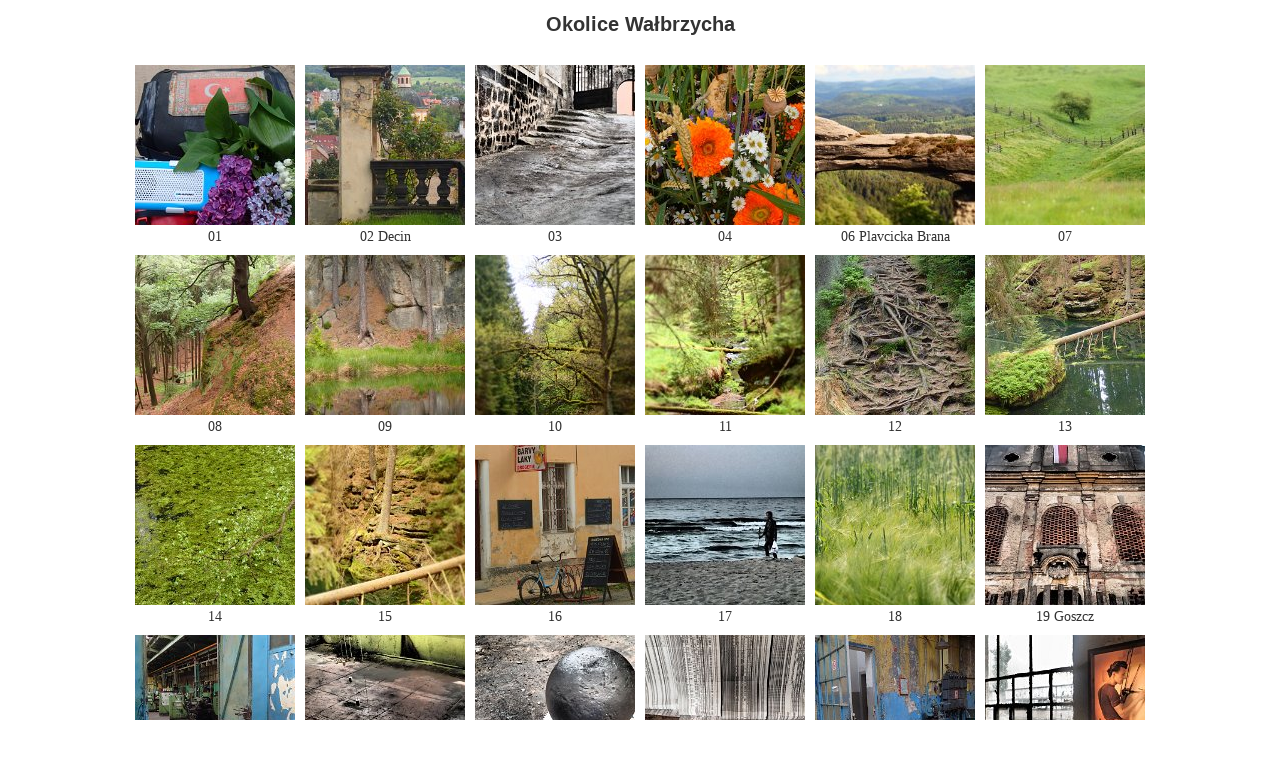

--- FILE ---
content_type: text/html
request_url: http://www.bajkajak.pl/PL_2016_05/album/index.htm
body_size: 2125
content:
<!DOCTYPE html PUBLIC "-//W3C//DTD XHTML 1.0 Strict//EN"
        "http://www.w3.org/TR/xhtml1/DTD/xhtml1-strict.dtd">
<html xmlns="http://www.w3.org/1999/xhtml" lang="en">
<!-- saved from url=(0014)about:internet -->
<head>
	
<title>
	Okolice Wałbrzycha
	</title>
<meta http-equiv="content-type" content="text/html; charset=UTF-8">
<meta name="generator" content="jAlbum 11 with the SimpleBox skin">
<meta name="keywords" content="">
<meta name="copyright" content="">


	<link rel="stylesheet" href="res/lightbox.css" type="text/css" media="screen" />
	
	<script src="res/jquery.js" type="text/javascript"></script>
	<script src="res/lightbox.js" type="text/javascript"></script>

	<style type="text/css">
		body{ color: #333; font: 13px 'Lucida Grande', Verdana, sans-serif;	}
	</style>


<link rel="alternate" href="album.rss" type="application/rss+xml"/>
</head>
<body id="index">
<center>
		
<h1>Okolice Wałbrzycha</h1>
<div id="imageContainer">
		<div class="inc">
</div>

<!-- Iterate through images and produce an index table -->
<table CELLSPACING=0 CELLPADDING=5 CLASS=imageContainertable>
<tr><td  width="160.0" valign="top">
<a href="slides/01.JPG" rel="lightbox[slideshow]" title="01 <br/> "><img src="thumbs/01.JPG" width="160" height="160" alt="01"></a><br>
			01<br>
			
	</td>
	<td  width="160.0" valign="top">
<a href="slides/02 Decin.JPG" rel="lightbox[slideshow]" title="02 Decin <br/> "><img src="thumbs/02 Decin.JPG" width="160" height="160" alt="02 Decin"></a><br>
			02 Decin<br>
			
	</td>
	<td  width="160.0" valign="top">
<a href="slides/03.JPG" rel="lightbox[slideshow]" title="03 <br/> "><img src="thumbs/03.JPG" width="160" height="160" alt="03"></a><br>
			03<br>
			
	</td>
	<td  width="160.0" valign="top">
<a href="slides/04.JPG" rel="lightbox[slideshow]" title="04 <br/> "><img src="thumbs/04.JPG" width="160" height="160" alt="04"></a><br>
			04<br>
			
	</td>
	<td  width="160.0" valign="top">
<a href="slides/06 Plavcicka Brana.JPG" rel="lightbox[slideshow]" title="06 Plavcicka Brana <br/> "><img src="thumbs/06 Plavcicka Brana.JPG" width="160" height="160" alt="06 Plavcicka Brana"></a><br>
			06 Plavcicka Brana<br>
			
	</td>
	<td  width="160.0" valign="top">
<a href="slides/07.JPG" rel="lightbox[slideshow]" title="07 <br/> "><img src="thumbs/07.JPG" width="160" height="160" alt="07"></a><br>
			07<br>
			
	</td>
</tr>
<tr><td  width="160.0" valign="top">
<a href="slides/08.JPG" rel="lightbox[slideshow]" title="08 <br/> "><img src="thumbs/08.JPG" width="160" height="160" alt="08"></a><br>
			08<br>
			
	</td>
	<td  width="160.0" valign="top">
<a href="slides/09.JPG" rel="lightbox[slideshow]" title="09 <br/> "><img src="thumbs/09.JPG" width="160" height="160" alt="09"></a><br>
			09<br>
			
	</td>
	<td  width="160.0" valign="top">
<a href="slides/10.JPG" rel="lightbox[slideshow]" title="10 <br/> "><img src="thumbs/10.JPG" width="160" height="160" alt="10"></a><br>
			10<br>
			
	</td>
	<td  width="160.0" valign="top">
<a href="slides/11.JPG" rel="lightbox[slideshow]" title="11 <br/> "><img src="thumbs/11.JPG" width="160" height="160" alt="11"></a><br>
			11<br>
			
	</td>
	<td  width="160.0" valign="top">
<a href="slides/12.JPG" rel="lightbox[slideshow]" title="12 <br/> "><img src="thumbs/12.JPG" width="160" height="160" alt="12"></a><br>
			12<br>
			
	</td>
	<td  width="160.0" valign="top">
<a href="slides/13.JPG" rel="lightbox[slideshow]" title="13 <br/> "><img src="thumbs/13.JPG" width="160" height="160" alt="13"></a><br>
			13<br>
			
	</td>
</tr>
<tr><td  width="160.0" valign="top">
<a href="slides/14.JPG" rel="lightbox[slideshow]" title="14 <br/> "><img src="thumbs/14.JPG" width="160" height="160" alt="14"></a><br>
			14<br>
			
	</td>
	<td  width="160.0" valign="top">
<a href="slides/15.JPG" rel="lightbox[slideshow]" title="15 <br/> "><img src="thumbs/15.JPG" width="160" height="160" alt="15"></a><br>
			15<br>
			
	</td>
	<td  width="160.0" valign="top">
<a href="slides/16.JPG" rel="lightbox[slideshow]" title="16 <br/> "><img src="thumbs/16.JPG" width="160" height="160" alt="16"></a><br>
			16<br>
			
	</td>
	<td  width="160.0" valign="top">
<a href="slides/17.JPG" rel="lightbox[slideshow]" title="17 <br/> "><img src="thumbs/17.JPG" width="160" height="160" alt="17"></a><br>
			17<br>
			
	</td>
	<td  width="160.0" valign="top">
<a href="slides/18.JPG" rel="lightbox[slideshow]" title="18 <br/> "><img src="thumbs/18.JPG" width="160" height="160" alt="18"></a><br>
			18<br>
			
	</td>
	<td  width="160.0" valign="top">
<a href="slides/19 Goszcz.JPG" rel="lightbox[slideshow]" title="19 Goszcz <br/> "><img src="thumbs/19 Goszcz.JPG" width="160" height="160" alt="19 Goszcz"></a><br>
			19 Goszcz<br>
			
	</td>
</tr>
<tr><td  width="160.0" valign="top">
<a href="slides/20 przegląd sztuki współczesnej Survival w przestrzeni hali Fabryki Autamatów Tokarskich we Wrocławiu.JPG" rel="lightbox[slideshow]" title="20 przegląd sztuki współczesnej Survival w przestrzeni hali Fabryki Autamatów Tokarskich we Wrocławiu <br/> "><img src="thumbs/20 przegląd sztuki współczesnej Survival w przestrzeni hali Fabryki Autamatów Tokarskich we Wrocławiu.JPG" width="160" height="160" alt="20 przegląd sztuki współczesnej Survival w przestrzeni hali Fabryki Autamatów Tokarskich we Wrocławiu"></a><br>
			20 przegląd sztuki współczesnej Survival w przestrzeni hali Fabryki Autamatów Tokarskich we Wrocławiu<br>
			
	</td>
	<td  width="160.0" valign="top">
<a href="slides/21.JPG" rel="lightbox[slideshow]" title="21 <br/> "><img src="thumbs/21.JPG" width="160" height="160" alt="21"></a><br>
			21<br>
			
	</td>
	<td  width="160.0" valign="top">
<a href="slides/22.JPG" rel="lightbox[slideshow]" title="22 <br/> "><img src="thumbs/22.JPG" width="160" height="160" alt="22"></a><br>
			22<br>
			
	</td>
	<td  width="160.0" valign="top">
<a href="slides/23.JPG" rel="lightbox[slideshow]" title="23 <br/> "><img src="thumbs/23.JPG" width="160" height="160" alt="23"></a><br>
			23<br>
			
	</td>
	<td  width="160.0" valign="top">
<a href="slides/24.JPG" rel="lightbox[slideshow]" title="24 <br/> "><img src="thumbs/24.JPG" width="160" height="160" alt="24"></a><br>
			24<br>
			
	</td>
	<td  width="160.0" valign="top">
<a href="slides/25.JPG" rel="lightbox[slideshow]" title="25 <br/> "><img src="thumbs/25.JPG" width="160" height="160" alt="25"></a><br>
			25<br>
			
	</td>
</tr>
<tr><td  width="160.0" valign="top">
<a href="slides/26.JPG" rel="lightbox[slideshow]" title="26 <br/> "><img src="thumbs/26.JPG" width="160" height="160" alt="26"></a><br>
			26<br>
			
	</td>
	<td  width="160.0" valign="top">
<a href="slides/27.JPG" rel="lightbox[slideshow]" title="27 <br/> "><img src="thumbs/27.JPG" width="160" height="160" alt="27"></a><br>
			27<br>
			
	</td>
	<td  width="160.0" valign="top">
<a href="slides/28.JPG" rel="lightbox[slideshow]" title="28 <br/> "><img src="thumbs/28.JPG" width="160" height="160" alt="28"></a><br>
			28<br>
			
	</td>
	<td  width="160.0" valign="top">
<a href="slides/29.JPG" rel="lightbox[slideshow]" title="29 <br/> "><img src="thumbs/29.JPG" width="160" height="160" alt="29"></a><br>
			29<br>
			
	</td>
	<td  width="160.0" valign="top">
<a href="slides/30.JPG" rel="lightbox[slideshow]" title="30 <br/> "><img src="thumbs/30.JPG" width="160" height="160" alt="30"></a><br>
			30<br>
			
	</td>
	<td  width="160.0" valign="top">
<a href="slides/31.JPG" rel="lightbox[slideshow]" title="31 <br/> "><img src="thumbs/31.JPG" width="160" height="160" alt="31"></a><br>
			31<br>
			
	</td>
</tr>
<tr><td  width="160.0" valign="top">
<a href="slides/32.JPG" rel="lightbox[slideshow]" title="32 <br/> "><img src="thumbs/32.JPG" width="160" height="160" alt="32"></a><br>
			32<br>
			
	</td>
	<td  width="160.0" valign="top">
<a href="slides/33.JPG" rel="lightbox[slideshow]" title="33 <br/> "><img src="thumbs/33.JPG" width="160" height="160" alt="33"></a><br>
			33<br>
			
	</td>
	<td  width="160.0" valign="top">
<a href="slides/34.JPG" rel="lightbox[slideshow]" title="34 <br/> "><img src="thumbs/34.JPG" width="160" height="160" alt="34"></a><br>
			34<br>
			
	</td>
	<td  width="160.0" valign="top">
<a href="slides/35.JPG" rel="lightbox[slideshow]" title="35 <br/> "><img src="thumbs/35.JPG" width="160" height="160" alt="35"></a><br>
			35<br>
			
	</td>
	<td  width="160.0" valign="top">
<a href="slides/36.JPG" rel="lightbox[slideshow]" title="36 <br/> "><img src="thumbs/36.JPG" width="160" height="160" alt="36"></a><br>
			36<br>
			
	</td>
	<td  width="160.0" valign="top">
<a href="slides/37.JPG" rel="lightbox[slideshow]" title="37 <br/> "><img src="thumbs/37.JPG" width="160" height="160" alt="37"></a><br>
			37<br>
			
	</td>
</tr>
<tr><td  width="160.0" valign="top">
<a href="slides/38.JPG" rel="lightbox[slideshow]" title="38 <br/> "><img src="thumbs/38.JPG" width="160" height="160" alt="38"></a><br>
			38<br>
			
	</td>
	<td  width="160.0" valign="top">
<a href="slides/39.JPG" rel="lightbox[slideshow]" title="39 <br/> "><img src="thumbs/39.JPG" width="160" height="160" alt="39"></a><br>
			39<br>
			
	</td>
	<td  width="160.0" valign="top">
<a href="slides/40.JPG" rel="lightbox[slideshow]" title="40 <br/> "><img src="thumbs/40.JPG" width="160" height="160" alt="40"></a><br>
			40<br>
			
	</td>
	<td  width="160.0" valign="top">
<a href="slides/41.JPG" rel="lightbox[slideshow]" title="41 <br/> "><img src="thumbs/41.JPG" width="160" height="160" alt="41"></a><br>
			41<br>
			
	</td>
	<td  width="160.0" valign="top">
<a href="slides/42.JPG" rel="lightbox[slideshow]" title="42 <br/> "><img src="thumbs/42.JPG" width="160" height="160" alt="42"></a><br>
			42<br>
			
	</td>
	<td  width="160.0" valign="top">
<a href="slides/43.JPG" rel="lightbox[slideshow]" title="43 <br/> "><img src="thumbs/43.JPG" width="160" height="160" alt="43"></a><br>
			43<br>
			
	</td>
</tr>
<tr><td  width="160.0" valign="top">
<a href="slides/44.JPG" rel="lightbox[slideshow]" title="44 <br/> "><img src="thumbs/44.JPG" width="160" height="160" alt="44"></a><br>
			44<br>
			
	</td>
	<td  width="160.0" valign="top">
<a href="slides/45.JPG" rel="lightbox[slideshow]" title="45 <br/> "><img src="thumbs/45.JPG" width="160" height="160" alt="45"></a><br>
			45<br>
			
	</td>
	<td  width="160.0" valign="top">
<a href="slides/46.JPG" rel="lightbox[slideshow]" title="46 <br/> "><img src="thumbs/46.JPG" width="160" height="160" alt="46"></a><br>
			46<br>
			
	</td>
	<td  width="160.0" valign="top">
<a href="slides/47.JPG" rel="lightbox[slideshow]" title="47 <br/> "><img src="thumbs/47.JPG" width="160" height="160" alt="47"></a><br>
			47<br>
			
	</td>
	<td  width="160.0" valign="top">
<a href="slides/47a.JPG" rel="lightbox[slideshow]" title="47a <br/> "><img src="thumbs/47a.JPG" width="160" height="160" alt="47a"></a><br>
			47a<br>
			
	</td>
	<td  width="160.0" valign="top">
<a href="slides/48.JPG" rel="lightbox[slideshow]" title="48 <br/> "><img src="thumbs/48.JPG" width="160" height="160" alt="48"></a><br>
			48<br>
			
	</td>
</tr>
<tr><td  width="160.0" valign="top">
<a href="slides/49.JPG" rel="lightbox[slideshow]" title="49 <br/> "><img src="thumbs/49.JPG" width="160" height="160" alt="49"></a><br>
			49<br>
			
	</td>
	<td  width="160.0" valign="top">
<a href="slides/50.JPG" rel="lightbox[slideshow]" title="50 <br/> "><img src="thumbs/50.JPG" width="160" height="160" alt="50"></a><br>
			50<br>
			
	</td>
	<td  width="160.0" valign="top">
<a href="slides/51.JPG" rel="lightbox[slideshow]" title="51 <br/> "><img src="thumbs/51.JPG" width="160" height="160" alt="51"></a><br>
			51<br>
			
	</td>
	<td  width="160.0" valign="top">
<a href="slides/52.JPG" rel="lightbox[slideshow]" title="52 <br/> "><img src="thumbs/52.JPG" width="160" height="160" alt="52"></a><br>
			52<br>
			
	</td>
	<td  width="160.0" valign="top">
<a href="slides/53.JPG" rel="lightbox[slideshow]" title="53 <br/> "><img src="thumbs/53.JPG" width="160" height="160" alt="53"></a><br>
			53<br>
			
	</td>
	<td  width="160.0" valign="top">
<a href="slides/54.JPG" rel="lightbox[slideshow]" title="54 <br/> "><img src="thumbs/54.JPG" width="160" height="160" alt="54"></a><br>
			54<br>
			
	</td>
</tr>
<tr><td  width="160.0" valign="top">
<a href="slides/55.JPG" rel="lightbox[slideshow]" title="55 <br/> "><img src="thumbs/55.JPG" width="160" height="160" alt="55"></a><br>
			55<br>
			
	</td>
</tr>
</table>
  <div class="clearBoth"></div>
  </div>
</div>
<div class="inc">
</div></div>	

<p></p>

</center>
<div id="jalbumwidgetcontainer"></div>
<script type="text/javascript"><!--//--><![CDATA[//><!--
_jaSkin = "SimpleBox";
_jaStyle = "Linen.css";
_jaVersion = "11.6.17";
_jaGeneratorType = "desktop";
_jaLanguage = "pl";
_jaPageType = "index";
_jaRootPath = ".";
_jaUserId = "148757";
var script = document.createElement("script");
script.type = "text/javascript";
script.src = "http://jalbum.net/widgetapi/load.js";
document.getElementById("jalbumwidgetcontainer").appendChild(script);
//--><!]]></script>

</body>
</html>


--- FILE ---
content_type: text/css
request_url: http://www.bajkajak.pl/PL_2016_05/album/res/lightbox.css
body_size: 1033
content:


#lightbox{
	position: absolute;
	left: 0;
	width: 100%;
	z-index: 100;
	text-align: center;
	line-height: 0;
	}

#lightbox a img{ border: none; }

#outerImageContainer{
	position: relative;
	background-color: #fff;
	width: 250px;
	height: 250px;
	margin: 0 auto;
	}

#imageContainer{
	padding: 10px;
	}

#loading{
	position: absolute;
	top: 40%;
	left: 0%;
	height: 25%;
	width: 100%;
	text-align: center;
	line-height: 0;
	background-image: url(images/loading.gif);
	background-repeat: no-repeat;
	background-position: center;
	}
#hoverNav{
	position: absolute;
	top: 0;
	left: 0;
	height: 100%;
	width: 100%;
	z-index: 10;
	}
#imageContainer>#hoverNav{ left: 0;}
#hoverNav a{ outline: none;}

#prevLink, #nextLink{
	width: 49%;
	height: 100%;
	background: transparent url(images/blank.gif) no-repeat; /* Trick IE into showing hover */
	display: block;
	}
#prevLink { left: 0; float: left;}
#nextLink { right: 0; float: right;}
#prevLink:hover, #prevLink:visited:hover { background: url(images/prevlabel.gif) left 15% no-repeat; }
#nextLink:hover, #nextLink:visited:hover { background: url(images/nextlabel.gif) right 15% no-repeat; }


#imageDataContainer{
	font: 10px Verdana, Helvetica, sans-serif;
	background-color: #fff;
	margin: 0 auto;
	line-height: 1.4em;
	overflow: auto;
	width: 100%	
	}

#imageData{	padding:0 10px; color: #666; }
#imageData #imageDetails{ width: 70%; float: left; text-align: left; }	
#imageData #caption{ font-weight: bold;	}
#imageData #numberDisplay{ display: block; clear: left; padding-bottom: 1.0em;	}			
#imageData #bottomNavClose{
	width: 66px;
	float: right;
	margin: 1em;
	background-image: url(images/closelabel.gif);
	background-repeat: no-repeat;
	height: 22px;
}	



		
#overlay{
	position: absolute;
	top: 0;
	left: 0;
	z-index: 90;
	width: 100%;
	height: 500px;
	background-color: #000;
	}
	
	
/* * * * * V 0.3 * * * * * /
/* html,body thanks to Torben  - http://blog.schreiter.info/ */
html, body {
	height:100%;
	min-height:100%;
}


	#imageContainer{
	padding: 10px;
	}
	
	a:link {
	text-decoration: none;
	color: #333;
	text-align: center;
	font-size: 14px;
}

.imageContainertable {
	font-size: 14px;
	color: #333333;
	text-align: center;
	font-style: normal;
	font-weight: normal;
	font-family: "Times New Roman", Times, serif;
}

a:visited {
	text-decoration: none;
}
a:hover {
	text-decoration: none;
	color: #f78614;
}
a:active {
	text-decoration: none;
}

h1 {
	color: #333;
	font-size: 20px;
}

#disabled {
	color: #999999;
	font-family: Verdana, Arial, Helvetica, sans-serif;
	border: 1px solid #CCCCCC;
	height: 20px;
	width: 70px;
	text-align: center;
	font-size: 12px;
	text-transform: uppercase;
	padding-top: 5px;
	padding-right: 5px;
	padding-left: 5px;
	margin-right: auto;
	margin-left: auto;
	font-weight: bold;
	float: left;
}

#enabled {
	color: #FF9900;
	font-family: Verdana, Arial, Helvetica, sans-serif;
	border: 1px solid #CCCCCC;
	height: 20px;
	width: 70px;
	text-align: center;
	font-size: 12px;
	text-transform: uppercase;
	padding-top: 5px;
	padding-right: 5px;
	padding-left: 5px;
	margin-right: auto;
	margin-left: auto;
	font-weight: bold;
	float: left;
}


--- FILE ---
content_type: application/javascript
request_url: http://www.bajkajak.pl/PL_2016_05/album/res/lightbox.js
body_size: 3421
content:
/**
 * jQuery Lightbox
 * Version 0.4 - 09/17/2007
 * @author Warren Krewenki
 *
 * Based on Lightbox 2 by Lokesh Dhakar (http://www.huddletogether.com/projects/lightbox2/)
 * Originally written to make use of the Prototype framework, and Script.acalo.us, now altered to use jQuery.
 *
 **/

var Lightbox = {
	fileLoadingImage : "",
	fileBottomNavCloseImage : '',
	overlayOpacity : 0.8,
	borderSize : 10,
	imageArray : new Array,
	activeImage : null,
	inprogress : false,
	resizeSpeed : 350,
	destroyElement: function(id){
		if(el = document.getElementById(id)){
			el.parentNode.removeChild(el);
		}
	},
	initialize: function() {	
		// attach lightbox to any links with rel 'lightbox'
		$("a").each(function(){
			if(this.rel.toLowerCase().match('lightbox')){
				$(this).click(function(){
					Lightbox.start(this);
					return false;
				});
			}
		});
		
		Lightbox.destroyElement('overlay'); Lightbox.destroyElement('lightbox');
		$("body").append('<div id="overlay"></div><div id="lightbox"><div id="outerImageContainer"><div id="imageContainer"><img id="lightboxImage"><div style="" id="hoverNav"><a href="#" id="prevLink"></a><a href="#" id="nextLink"></a></div><div id="loading"><a href="#" id="loadingLink"><img src="'+Lightbox.fileLoadingImage+'"></a></div></div></div><div id="imageDataContainer"><div id="imageData"><div id="imageDetails"><span id="caption"></span><span id="numberDisplay"></span></div><div id="bottomNav"><a href="#" id="bottomNavClose"><img src="'+Lightbox.fileBottomNavCloseImage+'"></a></div></div></div></div>');
		$("#overlay").click(function(){ Lightbox.end(); }).hide();
		$("#lightbox").click(function(){ Lightbox.end();}).hide();
		$("#loadingLink").click(function(){ Lightbox.end(); return false;});
		$("#bottomNavClose").click(function(){ Lightbox.end(); return false; });
		$('#outerImageContainer').css({width: '250px', height: '250px;'});
	},
	
	//
	//	start()
	//	Display overlay and lightbox. If image is part of a set, add siblings to Lightbox.imageArray.
	//
	start: function(imageLink) {	
		$("select, embed, object").hide();
		
		// stretch overlay to fill page and fade in
		var arrayPageSize = Lightbox.getPageSize();
		$("#overlay").hide().css({width: '100%', height: arrayPageSize[1]+'px', opacity : Lightbox.overlayOpacity}).fadeIn();

		Lightbox.imageArray = [];
		imageNum = 0;		

		var anchors = document.getElementsByTagName( imageLink.tagName);
	
		// if image is NOT part of a set..
		if((imageLink.rel == 'lightbox')){
			// add single image to Lightbox.imageArray
			Lightbox.imageArray.push(new Array(imageLink.href, imageLink.title));			
		} else {
		// if image is part of a set..

			// loop through anchors, find other images in set, and add them to Lightbox.imageArray
			for (var i=0; i<anchors.length; i++){
				var anchor = anchors[i];
				if (anchor.href && (anchor.rel == imageLink.rel)){
					Lightbox.imageArray.push(new Array(anchor.href, anchor.title));
				}
			}

			for(i = 0; i < Lightbox.imageArray.length; i++){
		        for(j = Lightbox.imageArray.length-1; j>i; j--){        
		            if(Lightbox.imageArray[i][0] == Lightbox.imageArray[j][0]){
		                Lightbox.imageArray.splice(j,1);
		            }
		        }
		    }
			while(Lightbox.imageArray[imageNum][0] != imageLink.href) { imageNum++;}
		}

		// calculate top and left offset for the lightbox 
		var arrayPageScroll = Lightbox.getPageScroll();
		var lightboxTop = arrayPageScroll[1] + (arrayPageSize[3] / 10);
		var lightboxLeft = arrayPageScroll[0];
		$('#lightbox').css({top: lightboxTop+'px', left: lightboxLeft+'px'}).show();
		
		this.changeImage(imageNum);
	},

	//
	//	changeImage()
	//	Hide most elements and preload image in preparation for resizing image container.
	//
	changeImage: function(imageNum) {	
		if(this.inprogress == false){
			this.inprogress = true;
			Lightbox.activeImage = imageNum;	// update global var

			// hide elements during transition
			$('#loading').show();
			$('#lightboxImage').hide();
			$('#hoverNav').hide();
			$('#prevLink').hide();
			$('#nextLink').hide();
			$('#imageDataContainer').hide();
			$('#numberDisplay').hide();		
		
			imgPreloader = new Image();
		
			// once image is preloaded, resize image container
			imgPreloader.onload=function(){
				document.getElementById('lightboxImage').src = Lightbox.imageArray[Lightbox.activeImage][0];
				Lightbox.resizeImageContainer(imgPreloader.width, imgPreloader.height);
			}
			imgPreloader.src = Lightbox.imageArray[Lightbox.activeImage][0];
		}
	},

	//
	//	resizeImageContainer()
	//
	resizeImageContainer: function( imgWidth, imgHeight) {

		// get curren width and height
		this.widthCurrent = document.getElementById('outerImageContainer').offsetWidth;
		this.heightCurrent = document.getElementById('outerImageContainer').offsetHeight;

		// get new width and height
		var widthNew = (imgWidth  + (Lightbox.borderSize * 2));
		var heightNew = (imgHeight  + (Lightbox.borderSize * 2));

		// scalars based on change from old to new
		this.xScale = ( widthNew / this.widthCurrent) * 100;
		this.yScale = ( heightNew / this.heightCurrent) * 100;

		// calculate size difference between new and old image, and resize if necessary
		wDiff = this.widthCurrent - widthNew;
		hDiff = this.heightCurrent - heightNew;

		$('#outerImageContainer').animate({width: widthNew, height: heightNew},Lightbox.resizeSpeed,'linear',function(){
				Lightbox.showImage();

		});


		// if new and old image are same size and no scaling transition is necessary, 
		// do a quick pause to prevent image flicker.
		if((hDiff == 0) && (wDiff == 0)){
			if (navigator.appVersion.indexOf("MSIE")!=-1){ Lightbox.pause(250); } else { Lightbox.pause(100);} 
		}

		$('#prevLink').css({height: imgHeight+'px'});
		$('#nextLink').css({height: imgHeight+'px'});
		$('#imageDataContainer').css({width: widthNew+'px'});

		
	},
	
	//
	//	showImage()
	//	Display image and begin preloading neighbors.
	//
	showImage: function(){
		$('#loading').hide();
		$('#lightboxImage').fadeIn("fast");
		Lightbox.updateDetails();
		this.preloadNeighborImages();
		this.inprogress = false;
	},

	//
	//	updateDetails()
	//	Display caption, image number, and bottom nav.
	//
	updateDetails: function() {
	$("#imageDataContainer").hide();
		// if caption is not null
		if(Lightbox.imageArray[Lightbox.activeImage][1]){
			$('#caption').html(Lightbox.imageArray[Lightbox.activeImage][1]).show();
		}
		
		// if image is part of set display 'Image x of x' 
		if(Lightbox.imageArray.length > 1){
			$('#numberDisplay').html("Image " + eval(Lightbox.activeImage + 1) + " of " + Lightbox.imageArray.length).show();
		}

		$("#imageDataContainer").hide().slideDown("slow");
		var arrayPageSize = Lightbox.getPageSize();
		$('#overLay').css({height: arrayPageSize[1]+'px'});
		Lightbox.updateNav();
	},

	//
	//	updateNav()
	//	Display appropriate previous and next hover navigation.
	//
	updateNav: function() {

		$('#hoverNav').show();				

		// if not first image in set, display prev image button
		if(Lightbox.activeImage != 0){
			$('#prevLink').show().click(function(){
				Lightbox.changeImage(Lightbox.activeImage - 1); return false;
			});
		}

		// if not last image in set, display next image button
		if(Lightbox.activeImage != (Lightbox.imageArray.length - 1)){
			$('#nextLink').show().click(function(){
				
				Lightbox.changeImage(Lightbox.activeImage +1); return false;
			});
		}
		
		this.enableKeyboardNav();
	},


	enableKeyboardNav: function() {
		document.onkeydown = this.keyboardAction; 
	},

	disableKeyboardNav: function() {
		document.onkeydown = '';
	},

	keyboardAction: function(e) {
		if (e == null) { // ie
			keycode = event.keyCode;
			escapeKey = 27;
		} else { // mozilla
			keycode = e.keyCode;
			escapeKey = e.DOM_VK_ESCAPE;
		}

		key = String.fromCharCode(keycode).toLowerCase();
		
		if((key == 'x') || (key == 'o') || (key == 'c') || (keycode == escapeKey)){	// close lightbox
			Lightbox.end();
		} else if((key == 'p') || (keycode == 37)){	// display previous image
			if(Lightbox.activeImage != 0){
				Lightbox.disableKeyboardNav();
				Lightbox.changeImage(Lightbox.activeImage - 1);
			}
		} else if((key == 'n') || (keycode == 39)){	// display next image
			if(Lightbox.activeImage != (Lightbox.imageArray.length - 1)){
				Lightbox.disableKeyboardNav();
				Lightbox.changeImage(Lightbox.activeImage + 1);
			}
		}

	},

	preloadNeighborImages: function(){

		if((Lightbox.imageArray.length - 1) > Lightbox.activeImage){
			preloadNextImage = new Image();
			preloadNextImage.src = Lightbox.imageArray[Lightbox.activeImage + 1][0];
		}
		if(Lightbox.activeImage > 0){
			preloadPrevImage = new Image();
			preloadPrevImage.src = Lightbox.imageArray[Lightbox.activeImage - 1][0];
		}
	
	},

	end: function() {
		this.disableKeyboardNav();
		$('#lightbox').hide();
		$("#overlay").fadeOut();
		$("select, object, embed").show();
	},
	
	getPageSize : function(){
		var xScroll, yScroll;

		if (window.innerHeight && window.scrollMaxY) {	
			xScroll = window.innerWidth + window.scrollMaxX;
			yScroll = window.innerHeight + window.scrollMaxY;
		} else if (document.body.scrollHeight > document.body.offsetHeight){ // all but Explorer Mac
			xScroll = document.body.scrollWidth;
			yScroll = document.body.scrollHeight;
		} else { // Explorer Mac...would also work in Explorer 6 Strict, Mozilla and Safari
			xScroll = document.body.offsetWidth;
			yScroll = document.body.offsetHeight;
		}

		var windowWidth, windowHeight;

		if (self.innerHeight) {	// all except Explorer
			if(document.documentElement.clientWidth){
				windowWidth = document.documentElement.clientWidth; 
			} else {
				windowWidth = self.innerWidth;
			}
			windowHeight = self.innerHeight;
		} else if (document.documentElement && document.documentElement.clientHeight) { // Explorer 6 Strict Mode
			windowWidth = document.documentElement.clientWidth;
			windowHeight = document.documentElement.clientHeight;
		} else if (document.body) { // other Explorers
			windowWidth = document.body.clientWidth;
			windowHeight = document.body.clientHeight;
		}	

		// for small pages with total height less then height of the viewport
		if(yScroll < windowHeight){
			pageHeight = windowHeight;
		} else { 
			pageHeight = yScroll;
		}


		// for small pages with total width less then width of the viewport
		if(xScroll < windowWidth){	
			pageWidth = xScroll;		
		} else {
			pageWidth = windowWidth;
		}

		arrayPageSize = new Array(pageWidth,pageHeight,windowWidth,windowHeight) 
		return arrayPageSize;
	},
	getPageScroll : function(){
		
		var xScroll, yScroll;

		if (self.pageYOffset) {
			yScroll = self.pageYOffset;
			xScroll = self.pageXOffset;
		} else if (document.documentElement && document.documentElement.scrollTop){	 // Explorer 6 Strict
			yScroll = document.documentElement.scrollTop;
			xScroll = document.documentElement.scrollLeft;
		} else if (document.body) {// all other Explorers
			yScroll = document.body.scrollTop;
			xScroll = document.body.scrollLeft;	
		}

		arrayPageScroll = new Array(xScroll,yScroll) 
		return arrayPageScroll;
	},
	pause : function(ms){
		var date = new Date();
		curDate = null;
		do{var curDate = new Date();}
		while( curDate - date < ms);
	}
};

$(document).ready(function(){
	Lightbox.initialize();
});